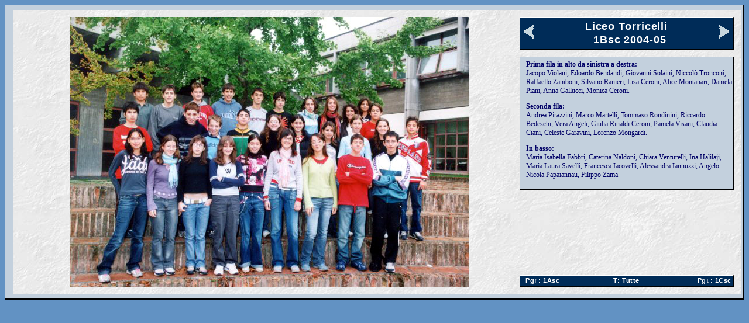

--- FILE ---
content_type: text/html
request_url: https://www.liceotorricelli.it/storiche/2004-05/1Bsc_2004-05.html
body_size: 2187
content:
<html xmlns:fb="http://ogp.me/ns/fb#">
<head>
<meta name="viewport" content="width=device-width, initial-scale=1.0, user-scalable=yes" />
<title>Foto classi Liceo Torricelli</title>
<link rel="stylesheet" type="text/css" href="../stilecla2018.css">
<script src="../leclassi.js" type="text/javascript"></script>
<SCRIPT LANGUAGE="javascript" ><!-- // 
senzaNomi=senzaNomi+"<br>Se (d'accordo con i tuoi compagni) preferisci che venga pubblicata una foto diversa, puoi inviare il file."    
foto = new Image();
	nomefoto = classe+"_"+anno+".jpg";
   foto.src = nomefoto;
	document.title="Liceo Torricelli Faenza - Foto Classi -"+classe+" "+anno
	ClPrec=""
	ClSeg=""
// --></script>
<script src="questadir.js" type="text/javascript"></script>
<script language="JavaScript">
<!--// if (document.layers) document.captureEvents(Event.KEYPRESS); 
// needed if you wish to cancel the key
document.onkeydown = keyhandler;
function keyhandler(e) {
if (document.all) {
// Explorer
Key = window.event.keyCode;
}
else if(document.getElementById){
// Netscape
document.captureEvents(Event.KEYPRESS); 
// needed if you wish to cancel the key (???)
Key=e.which;
}
if (Key == 84 | Key == 36){
lancia("index.html");return false;
}
if (Key == 33 & ClPrec !=""){
lancia(ClPrec+"_"+anno+".html");return false;
}
if (Key == 34  & ClSeg !=""){
lancia(ClSeg+"_"+anno+".html");return false;
}
//onclick="lmenu(0); return false;"
}
function lancia(nuovo) {
location.href=nuovo
}
//--></script>
</head>
<body>
<div id="fb-root"></div>
<script>(function(d, s, id) {
  var js, fjs = d.getElementsByTagName(s)[0];
  if (d.getElementById(id)) return;
  js = d.createElement(s); js.id = id;
  js.src = "//connect.facebook.net/it_IT/all.js#xfbml=1&appId=250200901676072";
  fjs.parentNode.insertBefore(js, fjs);
}(document, 'script', 'facebook-jssdk'));</script>
<SCRIPT LANGUAGE="javascript"><!-- // 
document.write(testoSopra)
// --></script>
<table width="100%" class="nomi"><tr><td align="center">
<div width="100%" class="Quadrodentro" style="display:table">
  <div style="display:table-row">
  <div  id="portafoto">
<img src='1Bsc_2004-05.jpg' border=0>
</div>
  <div id="Destra1">
  <SCRIPT LANGUAGE="javascript"><!-- // 
	document.write('<p class="Quadrogrande">')
if (ClPrec!=""){
document.write('<a target="_self" href="'+ClPrec+'_'+anno+'.html"><img src="../sinistra2.gif" style="float:left"><\/a>')
}
if (ClSeg!=""){
document.write('<a target="_self" href="'+ClSeg+'_'+anno+'.html"><img src="../destra2.gif" style="float:right"><\/a>')
}
document.write('<a href="index.html">Liceo Torricelli</a><BR>&nbsp;&nbsp;')
	document.write(classe+"&nbsp;"+anno)
	document.write('</p><br>')
	
	
// --></script>
<DIV class="Nomi" id="elenco">

<b>
Prima fila in alto da sinistra a destra:&nbsp;<br>
</b>
Jacopo Violani, Edoardo Bendandi, Giovanni Solaini, Niccol� Tronconi, Raffaello Zaniboni, Silvano Ranieri, Lisa Ceroni, Alice Montanari, Daniela Piani, Anna Gallucci, Monica Ceroni.&nbsp;
<p><b>
Seconda fila:&nbsp;<br>
</b>
Andrea Pirazzini, Marco Martelli, Tommaso Rondinini, Riccardo Bedeschi, Vera Angeli, Giulia Rinaldi Ceroni, Pamela Visani, Claudia Ciani, Celeste Garavini, Lorenzo Mongardi.&nbsp;</p>
<p><b>
In basso:&nbsp;<br>
</b>
Maria Isabella Fabbri, Caterina Naldoni, Chiara Venturelli, Ina Halilaji, Maria Laura Savelli, Francesca Iacovelli, Alessandra Iannuzzi, Angelo Nicola Papaiannau, Filippo Zama

</DIV>
	<SCRIPT LANGUAGE="javascript"><!-- // 
	if (document.getElementById('elenco').innerHTML.length<5){
document.write('<DIV class="Nomi">')
	document.write(senzaNomi)
	document.write('</DIV>')
	}
	document.write(testoALato)
	// --></script>
  <div id="Destra2">
  <div style= "TEXT-ALIGN: center" class="scompare" >
<fb:like send="true" layout="button_count" show_faces="true"></fb:like>
</div>
  <DIV class="Quadrograndino" >
    <a id="prec" href="" onclick="lancia(ClPrec+'_'+anno+'.html');return false;"></a>
  <a id="seg" href="" onclick="lancia(ClSeg+'_'+anno+'.html');return false;"></a>
  <a href="index.html">
  <span>T: </span>Tutte</a>
 </DIV>
  </div>
  </div>
  </div>
 </div>
<div class="riappare" ><fb:like send="true" layout="button_count" show_faces="true"></fb:like></div>
</td></tr>
</table>
	<SCRIPT LANGUAGE="javascript"><!-- // 
	if (ClPrec!=""){
	if(document.all){
	// Explorer
	prec.innerHTML="<span>&nbsp;   Pg&#8593: </span>"+ClPrec
	}
	else if(document.getElementById){
	// Netscape 6
	document.getElementById('prec').innerHTML="<span>&nbsp;   Pg&#8593: </span>"+ClPrec;
	}
	}
	if (ClSeg!=""){
	if(document.all){
	// Explorer
	seg.innerHTML="<span>&nbsp;   Pg&#8595: </span>"+ClSeg
	}
	else if(document.getElementById){
	// Netscape 6
	}
	document.getElementById('seg').innerHTML="<span>&nbsp;   Pg&#8595: </span>"+ClSeg;
	}
	document.write(testoSotto)
	FunzioneSotto()
	// --></script>
<!-- Inizio Codice Shinystat -->
<DIV STYLE="overflow:hidden; width:1px; height:1px">
<script type="text/javascript" language="JavaScript" SRC="http://codice.shinystat.it/cgi-bin/getcod.cgi?USER=Liceotorricelli"></script>
<noscript>
<A HREF="http://www.shinystat.it" target="_top">
<IMG SRC="http://www.shinystat.it/cgi-bin/shinystat.cgi?USER=Liceotorricelli&NC=1" ALT="Contatore visite" BORDER="0"></A>
</noscript>
<!-- Fine Codice Shinystat -->
</div>
<!-- Inizio Codice Google Analytics -->
<script src="http://www.google-analytics.com/urchin.js" type="text/javascript">
</script>
<script type="text/javascript">
_uacct = "UA-487958-1";
urchinTracker();
</script>
<!-- Fine Google Analytics  -->
</body>
</html>



--- FILE ---
content_type: text/css
request_url: https://www.liceotorricelli.it/storiche/stilecla2018.css
body_size: 726
content:
A
{
    COLOR: #ffffff;
    TEXT-DECORATION: none
}


BODY
{
    SCROLLBAR-FACE-COLOR: #ffffff;
    FONT-WEIGHT: bold;
    FONT-SIZE: 11px;
    SCROLLBAR-HIGHLIGHT-COLOR: #666666;
    SCROLLBAR-SHADOW-COLOR: #666666;
    COLOR: #000000;
    SCROLLBAR-3DLIGHT-COLOR: #666666;
    SCROLLBAR-ARROW-COLOR: #000000;
    SCROLLBAR-TRACK-COLOR: #ffffff;
    FONT-FAMILY: verdana, arial;
    SCROLLBAR-DARKSHADOW-COLOR: #000000;
    BACKGROUND-COLOR: #6292C3;
}

#Destra1
{
    vertical-align: top;
	display:table-cell;
	position: relative
}


#Destra2
{
	position: absolute;  width:100%;
	bottom: 0px
}

#portafoto
{
	width: 70%; display:table-cell
}

#portafoto img
{
	max-width: 100%
}


#elenco
{
    text-align: left;
	margin-bottom: 30px
	}


.st1
{
    FONT-WEIGHT: bold;
    FONT-SIZE: 10pt;
    COLOR: #000000;
    FONT-FAMILY: verdana, arial
}
.st1:hover
{
    COLOR: #0000ff
}
.Quadrodentro
{
    BORDER-RIGHT: 0px solid;
    PADDING-RIGHT: 10px;
    BORDER-TOP: 0px solid;
    PADDING-LEFT: 10px;
    BACKGROUND: url(white.jpg);
    PADDING-BOTTOM: 10px;
    BORDER-LEFT: 0px solid;
    PADDING-TOP: 10px;
    BORDER-BOTTOM: 0px solid
}
.Quadrogrande
{
    BORDER-RIGHT: #000000 2px solid;
    PADDING: 4px;
    BORDER-TOP: #ffffff 1px solid;
    FONT-WEIGHT: bold;
    FONT-SIZE: 18px;
    BACKGROUND: #002C58;
    MARGIN-BOTTOM: -4px;
    BORDER-LEFT: #ffffff 1px solid;
    COLOR: #ffffff;
    BORDER-BOTTOM: #000000 2px solid;
    FONT-FAMILY: arial, geneva, helvetica, sans-serif;
    LETTER-SPACING: 0.05em;
	line-height: 130%;
	text-align: center;
}
p.Quadrogrande :hover
{
    COLOR: #C3D0DD
}

.Quadrogrande img
{
	padding: 7px 1px 1px 1px
}


.sottotab
{
}
.Quadrograndino
{
    BORDER-RIGHT: #000000 2px solid;
    PADDING: 1px 0.2em 1px 0.2em;
    BORDER-TOP: #ffffff 1px solid;
    MARGIN-TOP: 4px;
    FONT-WEIGHT: bold;
    FONT-SIZE: 11px;
    BACKGROUND: #002C58;
    MARGIN-BOTTOM: 0px;
    BORDER-LEFT: #ffffff 1px solid;
    BORDER-BOTTOM: #000000 2px solid;
    FONT-FAMILY: arial, geneva, helvetica, sans-serif;
    LETTER-SPACING: 0.05em;
    DISPLAY: block;
	TEXT-ALIGN: center;
	
}
.Quadrograndino :hover
{
    COLOR: #C3D0DD
}
.nomi
{
    BORDER-RIGHT: #000000 2px solid;
    PADDING-RIGHT: 1px;
    BORDER-TOP: #ffffff 1px solid;
    MARGIN-TOP: 0px;
    PADDING-LEFT: 10px;
    FONT-SIZE: 12px;
    PADDING-BOTTOM: 5px;
    BORDER-LEFT: #ffffff 1px solid;
    COLOR: #000066;
    LINE-HEIGHT: 130%;
    PADDING-TOP: 5px;
    BORDER-BOTTOM: #000000 2px solid;
    FONT-FAMILY: Verdana;
    BACKGROUND-COLOR: #C3D0DD
}
.nomi2
{
    BORDER-RIGHT: #000000 2px solid;
    PADDING-RIGHT: 1px;
    BORDER-TOP: #ffffff 1px solid;
    MARGIN-TOP: 0px;
    PADDING-LEFT: 2px;
    FONT-SIZE: 10px;
    PADDING-BOTTOM: 5px;
    BORDER-LEFT: #ffffff 1px solid;
    COLOR: #000066;
    LINE-HEIGHT: 130%;
    PADDING-TOP: 5px;
    BORDER-BOTTOM: #000000 2px solid;
    FONT-FAMILY: Verdana;
    BACKGROUND-COLOR: #C3D0DD
}

#prec {float: left	}

#seg {float: right}

.riappare {display: none}



@media only screen and (max-width: 600px) {
#portafoto, #destra1
{    display: block; 
	width: 100%;
	padding-bottom: 0px
	}
#Destra2
{    position:relative
	}


#elenco {margin-bottom: 5px	}

.quadrograndino a span{ display:none	}

.riappare {display: block}
.scompare {display: none}


}




--- FILE ---
content_type: application/javascript
request_url: https://www.liceotorricelli.it/storiche/2004-05/questadir.js
body_size: 1184
content:
altracla=new Array()
altracla[0]=""
altracla[1]="4A_2004-05"
altracla[2]="4B_2004-05"
altracla[3]="1C_2004-05"
altracla[4]="1D_2004-05"
altracla[5]="1E_2004-05"
altracla[6]="1F_2004-05"
altracla[7]="5A_2004-05"
altracla[8]="2C_2004-05"
altracla[9]="2E_2004-05"
altracla[10]="2F_2004-05"
altracla[11]="1A_2004-05"
altracla[12]="3C_2004-05"
altracla[13]="3E_2004-05"
altracla[14]="3F_2004-05"
altracla[15]="2A_2004-05"
altracla[16]="4C_2004-05"
altracla[17]="4E_2004-05"
altracla[18]="3A_2004-05"
altracla[19]="5C_2004-05"
altracla[20]="5D_2004-05"
altracla[21]="5E_2004-05"
altracla[22]="1Asc_2004-05"
altracla[23]="1Bsc_2004-05"
altracla[24]="1Csc_2004-05"
altracla[25]="1Dsc_2004-05"
altracla[26]="2Asc_2004-05"
altracla[27]="2Bsc_2004-05"
altracla[28]="2Csc_2004-05"
altracla[29]="2Dsc_2004-05"
altracla[30]="2Esc_2004-05"
altracla[31]="3Asc_2004-05"
altracla[32]="3Bsc_2004-05"
altracla[33]="3Csc_2004-05"
altracla[34]="3Dsc_2004-05"
altracla[35]="4Asc_2004-05"
altracla[36]="4Csc_2004-05"
altracla[37]="4Dsc_2004-05"
altracla[38]="5Asc_2004-05"
altracla[39]="5Bsc_2004-05"
altracla[40]="5Csc_2004-05"
altracla[41]="5Dsc_2004-05"
altracla[42]=""
for (i=0; i<=41; i++) {
n=altracla[i].split('_');altra=n[0];
if (classe==altra) {
n=altracla[i-1].split('_');ClPrec=n[0];
n=altracla[i+1].split('_');ClSeg=n[0];
}
}
// file generato con VBasic
